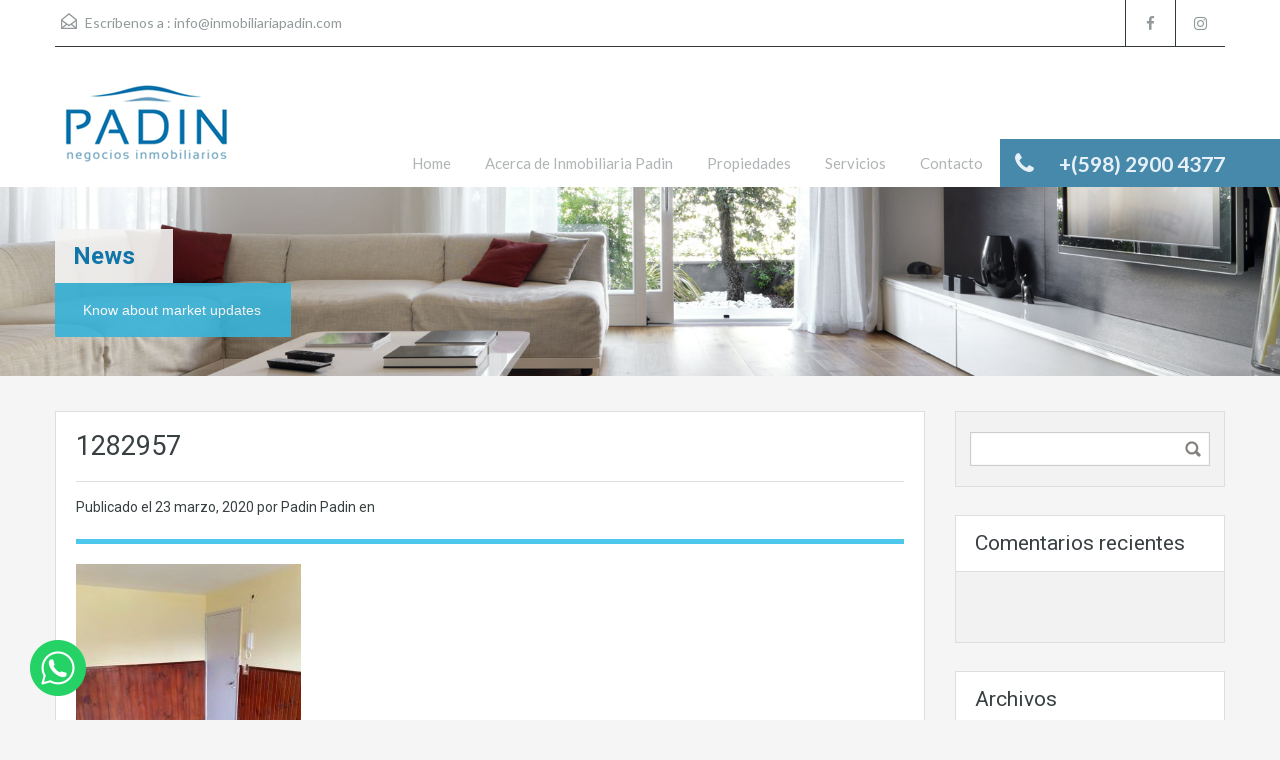

--- FILE ---
content_type: text/html; charset=UTF-8
request_url: https://www.inmobiliariapadin.com/1282957/
body_size: 12652
content:
<!doctype html>
<!--[if lt IE 7]> <html class="lt-ie9 lt-ie8 lt-ie7" > <![endif]-->
<!--[if IE 7]>    <html class="lt-ie9 lt-ie8" > <![endif]-->
<!--[if IE 8]>    <html class="lt-ie9" > <![endif]-->
<!--[if gt IE 8]><!--> <html > <!--<![endif]-->
<head>
    <meta charset="UTF-8">
	<meta name="viewport" content="width=device-width, initial-scale=1.0">
	<link rel="profile" href="https://gmpg.org/xfn/11">
	<meta name="format-detection" content="telephone=no">

    <title>1282957 &#8211; Inmobiliaria Padin</title>
<link rel='dns-prefetch' href='//fonts.googleapis.com' />
<link rel='dns-prefetch' href='//s.w.org' />
<link rel="alternate" type="application/rss+xml" title="Inmobiliaria Padin &raquo; Feed" href="https://www.inmobiliariapadin.com/feed/" />
<link rel="alternate" type="application/rss+xml" title="Inmobiliaria Padin &raquo; RSS de los comentarios" href="https://www.inmobiliariapadin.com/comments/feed/" />
<link rel="alternate" type="application/rss+xml" title="Inmobiliaria Padin &raquo; 1282957 RSS de los comentarios" href="https://www.inmobiliariapadin.com/feed/?attachment_id=2142" />
		<script type="text/javascript">
			window._wpemojiSettings = {"baseUrl":"https:\/\/s.w.org\/images\/core\/emoji\/12.0.0-1\/72x72\/","ext":".png","svgUrl":"https:\/\/s.w.org\/images\/core\/emoji\/12.0.0-1\/svg\/","svgExt":".svg","source":{"concatemoji":"https:\/\/www.inmobiliariapadin.com\/wp-includes\/js\/wp-emoji-release.min.js?ver=5.2.23"}};
			!function(e,a,t){var n,r,o,i=a.createElement("canvas"),p=i.getContext&&i.getContext("2d");function s(e,t){var a=String.fromCharCode;p.clearRect(0,0,i.width,i.height),p.fillText(a.apply(this,e),0,0);e=i.toDataURL();return p.clearRect(0,0,i.width,i.height),p.fillText(a.apply(this,t),0,0),e===i.toDataURL()}function c(e){var t=a.createElement("script");t.src=e,t.defer=t.type="text/javascript",a.getElementsByTagName("head")[0].appendChild(t)}for(o=Array("flag","emoji"),t.supports={everything:!0,everythingExceptFlag:!0},r=0;r<o.length;r++)t.supports[o[r]]=function(e){if(!p||!p.fillText)return!1;switch(p.textBaseline="top",p.font="600 32px Arial",e){case"flag":return s([55356,56826,55356,56819],[55356,56826,8203,55356,56819])?!1:!s([55356,57332,56128,56423,56128,56418,56128,56421,56128,56430,56128,56423,56128,56447],[55356,57332,8203,56128,56423,8203,56128,56418,8203,56128,56421,8203,56128,56430,8203,56128,56423,8203,56128,56447]);case"emoji":return!s([55357,56424,55356,57342,8205,55358,56605,8205,55357,56424,55356,57340],[55357,56424,55356,57342,8203,55358,56605,8203,55357,56424,55356,57340])}return!1}(o[r]),t.supports.everything=t.supports.everything&&t.supports[o[r]],"flag"!==o[r]&&(t.supports.everythingExceptFlag=t.supports.everythingExceptFlag&&t.supports[o[r]]);t.supports.everythingExceptFlag=t.supports.everythingExceptFlag&&!t.supports.flag,t.DOMReady=!1,t.readyCallback=function(){t.DOMReady=!0},t.supports.everything||(n=function(){t.readyCallback()},a.addEventListener?(a.addEventListener("DOMContentLoaded",n,!1),e.addEventListener("load",n,!1)):(e.attachEvent("onload",n),a.attachEvent("onreadystatechange",function(){"complete"===a.readyState&&t.readyCallback()})),(n=t.source||{}).concatemoji?c(n.concatemoji):n.wpemoji&&n.twemoji&&(c(n.twemoji),c(n.wpemoji)))}(window,document,window._wpemojiSettings);
		</script>
		<style type="text/css">
img.wp-smiley,
img.emoji {
	display: inline !important;
	border: none !important;
	box-shadow: none !important;
	height: 1em !important;
	width: 1em !important;
	margin: 0 .07em !important;
	vertical-align: -0.1em !important;
	background: none !important;
	padding: 0 !important;
}
</style>
	<link rel='stylesheet' id='wp-block-library-css'  href='https://www.inmobiliariapadin.com/wp-includes/css/dist/block-library/style.min.css?ver=5.2.23' type='text/css' media='all' />
<link rel='stylesheet' id='tpw_widget_css-css'  href='https://www.inmobiliariapadin.com/wp-content/plugins/autochat-button-for-mobile-chat/assets/css/widget_css.css?ver=5.2.23' type='text/css' media='all' />
<link rel='stylesheet' id='inspiry-google-fonts-css'  href='//fonts.googleapis.com/css?family=Lato%3A400%2C400i%2C700%2C700i%7CRoboto%3A400%2C400i%2C500%2C500i%2C700%2C700i&#038;subset=latin%2Clatin-ext&#038;ver=2.6.4' type='text/css' media='all' />
<link rel='stylesheet' id='font-awesome-css'  href='https://www.inmobiliariapadin.com/wp-content/plugins/js_composer/assets/lib/bower/font-awesome/css/font-awesome.min.css?ver=5.0.1' type='text/css' media='all' />
<link rel='stylesheet' id='flexslider-css'  href='https://www.inmobiliariapadin.com/wp-content/themes/realhomes/js/flexslider/flexslider.css?ver=2.6.0' type='text/css' media='all' />
<link rel='stylesheet' id='pretty-photo-css-css'  href='https://www.inmobiliariapadin.com/wp-content/themes/realhomes/js/prettyphoto/css/prettyPhoto.css?ver=3.1.6' type='text/css' media='all' />
<link rel='stylesheet' id='swipebox-css'  href='https://www.inmobiliariapadin.com/wp-content/themes/realhomes/js/swipebox/css/swipebox.min.css?ver=1.4.4' type='text/css' media='all' />
<link rel='stylesheet' id='select2-css'  href='https://www.inmobiliariapadin.com/wp-content/themes/realhomes/js/select2/select2.css?ver=4.0.2' type='text/css' media='all' />
<link rel='stylesheet' id='main-css-css'  href='https://www.inmobiliariapadin.com/wp-content/themes/realhomes/css/main.min.css?ver=2.6.4' type='text/css' media='all' />
<link rel='stylesheet' id='vc-css-css'  href='https://www.inmobiliariapadin.com/wp-content/themes/realhomes/css/visual-composer.min.css?ver=2.6.4' type='text/css' media='all' />
<link rel='stylesheet' id='parent-default-css'  href='https://www.inmobiliariapadin.com/wp-content/themes/realhomes/style.css?ver=5.2.23' type='text/css' media='all' />
<link rel='stylesheet' id='parent-custom-css'  href='https://www.inmobiliariapadin.com/wp-content/themes/realhomes/css/custom.css?ver=2.6.4' type='text/css' media='all' />
<link rel='stylesheet' id='child-default-css'  href='https://www.inmobiliariapadin.com/wp-content/themes/realhomes-child/style.css?ver=1.0' type='text/css' media='all' />
<link rel='stylesheet' id='child-custom-css'  href='https://www.inmobiliariapadin.com/wp-content/themes/realhomes-child/child-custom.css?ver=1.0' type='text/css' media='all' />
<script type='text/javascript' src='https://www.inmobiliariapadin.com/wp-includes/js/jquery/jquery.js?ver=1.12.4-wp'></script>
<script type='text/javascript' src='https://www.inmobiliariapadin.com/wp-includes/js/jquery/jquery-migrate.min.js?ver=1.4.1'></script>
<script type='text/javascript' src='https://www.inmobiliariapadin.com/wp-content/themes/realhomes/js/realhomes-common-scripts.js?ver=2.6.4'></script>
<link rel='https://api.w.org/' href='https://www.inmobiliariapadin.com/wp-json/' />
<link rel="EditURI" type="application/rsd+xml" title="RSD" href="https://www.inmobiliariapadin.com/xmlrpc.php?rsd" />
<link rel="wlwmanifest" type="application/wlwmanifest+xml" href="https://www.inmobiliariapadin.com/wp-includes/wlwmanifest.xml" /> 
<meta name="generator" content="WordPress 5.2.23" />
<link rel='shortlink' href='https://www.inmobiliariapadin.com/?p=2142' />
<link rel="alternate" type="application/json+oembed" href="https://www.inmobiliariapadin.com/wp-json/oembed/1.0/embed?url=https%3A%2F%2Fwww.inmobiliariapadin.com%2F1282957%2F" />
<link rel="alternate" type="text/xml+oembed" href="https://www.inmobiliariapadin.com/wp-json/oembed/1.0/embed?url=https%3A%2F%2Fwww.inmobiliariapadin.com%2F1282957%2F&#038;format=xml" />

<!--BEGIN: TRACKING CODE MANAGER BY INTELLYWP.COM IN HEAD//-->
<script>
  (function(i,s,o,g,r,a,m){i['GoogleAnalyticsObject']=r;i[r]=i[r]||function(){
  (i[r].q=i[r].q||[]).push(arguments)},i[r].l=1*new Date();a=s.createElement(o),
  m=s.getElementsByTagName(o)[0];a.async=1;a.src=g;m.parentNode.insertBefore(a,m)
  })(window,document,'script','https://www.google-analytics.com/analytics.js','ga');

  ga('create', 'UA-1109754-46', 'auto');
  ga('send', 'pageview');

</script>
<!-- Facebook Pixel Code -->
<script>
!function(f,b,e,v,n,t,s)
{if(f.fbq)return;n=f.fbq=function(){n.callMethod?
n.callMethod.apply(n,arguments):n.queue.push(arguments)};
if(!f._fbq)f._fbq=n;n.push=n;n.loaded=!0;n.version='2.0';
n.queue=[];t=b.createElement(e);t.async=!0;
t.src=v;s=b.getElementsByTagName(e)[0];
s.parentNode.insertBefore(t,s)}(window,document,'script',
'https://connect.facebook.net/en_US/fbevents.js');
 fbq('init', '3132000566818515'); 
fbq('track', 'PageView');
</script>
<noscript>
 <img height="1" width="1" 
src="https://www.facebook.com/tr?id=3132000566818515&ev=PageView
&noscript=1"/>
</noscript>
<!-- End Facebook Pixel Code -->
<!--END: https://wordpress.org/plugins/tracking-code-manager IN HEAD//--><script type="text/javascript">
(function(url){
	if(/(?:Chrome\/26\.0\.1410\.63 Safari\/537\.31|WordfenceTestMonBot)/.test(navigator.userAgent)){ return; }
	var addEvent = function(evt, handler) {
		if (window.addEventListener) {
			document.addEventListener(evt, handler, false);
		} else if (window.attachEvent) {
			document.attachEvent('on' + evt, handler);
		}
	};
	var removeEvent = function(evt, handler) {
		if (window.removeEventListener) {
			document.removeEventListener(evt, handler, false);
		} else if (window.detachEvent) {
			document.detachEvent('on' + evt, handler);
		}
	};
	var evts = 'contextmenu dblclick drag dragend dragenter dragleave dragover dragstart drop keydown keypress keyup mousedown mousemove mouseout mouseover mouseup mousewheel scroll'.split(' ');
	var logHuman = function() {
		if (window.wfLogHumanRan) { return; }
		window.wfLogHumanRan = true;
		var wfscr = document.createElement('script');
		wfscr.type = 'text/javascript';
		wfscr.async = true;
		wfscr.src = url + '&r=' + Math.random();
		(document.getElementsByTagName('head')[0]||document.getElementsByTagName('body')[0]).appendChild(wfscr);
		for (var i = 0; i < evts.length; i++) {
			removeEvent(evts[i], logHuman);
		}
	};
	for (var i = 0; i < evts.length; i++) {
		addEvent(evts[i], logHuman);
	}
})('//www.inmobiliariapadin.com/?wordfence_lh=1&hid=FC4DFBE6A6D9D60C1EF4EF12098DE7AF');
</script><style type='text/css' id='dynamic-css'>

.header-wrapper, #currency-switcher #selected-currency, #currency-switcher-list li{
background-color:#ffffff;
}

#logo h2 a{
color:#ffffff;
}

#logo h2 a:hover, #logo h2 a:focus, #logo h2 a:active{
color:#4dc7ec;
}

.tag-line span{
color:#8b9293;
}

.tag-line span{
background-color:#343a3b;
}

.page-head h1.page-title span{
color:#0072ac;
}

.page-head h1.page-title span{
background-color:#f5f4f3;
}

.page-head p{
color:#ffffff;
}

.page-head p{
background-color:#37B3D9;
}

.header-wrapper, #contact-email, #contact-email a, .user-nav a, .social_networks li a, #currency-switcher #selected-currency, #currency-switcher-list li{
color:#929A9B;
}

#contact-email a:hover, .user-nav a:hover{
color:#b0b8b9;
}

#header-top, .social_networks li a, .user-nav a, .header-wrapper .social_networks, #currency-switcher #selected-currency, #currency-switcher-list li{
border-color:#343A3B;
}

.main-menu ul li a{
color:#afb4b5;
}

.main-menu ul li.current-menu-ancestor > a, .main-menu ul li.current-menu-parent > a, .main-menu ul li.current-menu-item > a, .main-menu ul li.current_page_item > a, .main-menu ul li:hover > a, .main-menu ul li ul, .main-menu ul li ul li ul{
background-color:#0072ac;
}

.main-menu ul li.current-menu-ancestor > a, .main-menu ul li.current-menu-parent > a, .main-menu ul li.current-menu-item > a, .main-menu ul li.current_page_item > a, .main-menu ul li:hover > a, .main-menu ul li ul, .main-menu ul li ul li a, .main-menu ul li ul li ul, .main-menu ul li ul li ul li a{
color:#ffffff;
}

.main-menu ul li ul li:hover > a, .main-menu ul li ul li ul li:hover > a{
background-color:#00467c;
}

.slide-description h3, .slide-description h3 a{
color:#394041;
}

.slide-description h3 a:hover, .slide-description h3 a:focus, .slide-description h3 a:active{
color:#0072ac;
}

.slide-description p{
color:#8b9293;
}

.slide-description span{
color:#0072ac;
}

.slide-description .know-more{
color:#ffffff;
}

.slide-description .know-more{
background-color:#37b3d9;
}

.slide-description .know-more:hover{
background-color:#2aa6cc;
}

.SFOI__content{
margin-top:50px;
}

.SFOI__description{
color:#ffffff;
}

.property-item{
background-color:#ffffff;
}

.property-item, .property-item .property-meta, .property-item .property-meta span{
border-color:#dedede;
}

.property-item h4, .property-item h4 a, .es-carousel-wrapper ul li h4 a{
color:#394041;
}

.property-item h4 a:hover, .property-item h4 a:focus, .property-item h4 a:active, .es-carousel-wrapper ul li h4 a:hover, .es-carousel-wrapper ul li h4 a:focus, .es-carousel-wrapper ul li h4 a:active{
color:#0072ac;
}

.property-item .price, .es-carousel-wrapper ul li .price, .property-item .price small{
color:#ffffff;
}

.property-item .price, .es-carousel-wrapper ul li .price{
background-color:#4dc7ec;
}

.property-item figure figcaption{
color:#ffffff;
}

.property-item figure figcaption{
background-color:#0072ac;
}

.property-item p, .es-carousel-wrapper ul li p{
color:#8b9293;
}

.more-details, .es-carousel-wrapper ul li p a{
color:#394041;
}

.more-details:hover, .more-details:focus, .more-details:active, .es-carousel-wrapper ul li p a:hover, .es-carousel-wrapper ul li p a:focus, .es-carousel-wrapper ul li p a:active{
color:#0072ac;
}

.property-item .property-meta span{
color:#394041;
}

.property-item .property-meta{
background-color:#f5f5f5;
}

#footer .widget .title{
color:#ffffff;
}

#footer .widget .textwidget, #footer .widget, #footer-bottom p{
color:#ffffff;
}

#footer .widget ul li a, #footer .widget a, #footer-bottom a{
color:#ffffff;
}

#footer .widget ul li a:hover, #footer .widget ul li a:focus, #footer.widget ul li a:active, #footer .widget a:hover, #footer .widget a:focus, #footer .widget a:active, #footer-bottom a:hover, #footer-bottom a:focus, #footer-bottom a:active{
color:#ffffff;
}

#footer-bottom{
border-color:#ffffff;
}

.real-btn{
color:#ffffff;
}

.real-btn{
background-color:#0072ac;
}

.real-btn:hover, .real-btn.current{
color:#ffffff;
}

.real-btn:hover, .real-btn.current{
background-color:#0d76aa;
}

.home-features-section .home-features-bg{
background-color:#f3f5f6;
}

.home-features-section .home-features-bg{
background-image:url("");
}


                                                    .home-features-section .headings h2,
                                                    .home-features-section .headings p,
                                                    .home-features-section .features-wrapper .features-single .feature-content h4,
                                                    .home-features-section .features-wrapper .features-single .feature-content p
                                                {
color:#1e73be;
}

.gallery-item .media_container{
background-color:rgba(85,201,236,0.9);
}


                                                    .single article p,
                                                    .single article ul,
                                                    .single article ol,
                                                    .inner-wrapper .hentry
                                                {
color:#8B9293;
}

.post-meta{
border-bottom:5px solid #4DC7EC;
}


                                                    .format-image .format-icon.image,
                                                    .format-video .format-icon.video,
                                                    .format-gallery .format-icon.gallery
                                                {
background-color:#4DC7EC;
}


                                                    #comments-title,
                                                    #respond #reply-title
                                                {
border-top:2px solid #4DC7EC;
}

#footer-wrapper{
background-image:none;
}

#footer-wrapper{
padding-bottom:0px;
}

@media (min-width: 980px) {
.contact-number, .contact-number .outer-strip{
background-color:#4689aa;
}

.contact-number{
color:#e7eff7;
}

.contact-number .fa-phone{
background-color:#4689aa;
}

}
</style>		<!--[if lt IE 9]>
		<script src="https://html5shim.googlecode.com/svn/trunk/html5.js"></script>
		<![endif]-->
				<style type="text/css">.recentcomments a{display:inline !important;padding:0 !important;margin:0 !important;}</style>
		<meta name="generator" content="Powered by Visual Composer - drag and drop page builder for WordPress."/>
<!--[if lte IE 9]><link rel="stylesheet" type="text/css" href="https://www.inmobiliariapadin.com/wp-content/plugins/js_composer/assets/css/vc_lte_ie9.min.css" media="screen"><![endif]--><link rel="icon" href="https://www.inmobiliariapadin.com/wp-content/uploads/2017/01/favi-padin.png" sizes="32x32" />
<link rel="icon" href="https://www.inmobiliariapadin.com/wp-content/uploads/2017/01/favi-padin.png" sizes="192x192" />
<link rel="apple-touch-icon-precomposed" href="https://www.inmobiliariapadin.com/wp-content/uploads/2017/01/favi-padin.png" />
<meta name="msapplication-TileImage" content="https://www.inmobiliariapadin.com/wp-content/uploads/2017/01/favi-padin.png" />
<noscript><style type="text/css"> .wpb_animate_when_almost_visible { opacity: 1; }</style></noscript>	<!-- Google tag (gtag.js) -->
<script async src="https://www.googletagmanager.com/gtag/js?id=G-CRPJ46WPB3"></script>
<script>
  window.dataLayer = window.dataLayer || [];
  function gtag(){dataLayer.push(arguments);}
  gtag('js', new Date());

  gtag('config', 'G-CRPJ46WPB3');
</script>
</head>
<body class="attachment attachment-template-default single single-attachment postid-2142 attachmentid-2142 attachment-jpeg wpb-js-composer js-comp-ver-5.0.1 vc_responsive">

        <!-- Start Header -->
        <div class="header-wrapper">

            <div class="container"><!-- Start Header Container -->

                
<header id="header" class="clearfix">

    <div id="header-top" class="clearfix">
                    <h2 id="contact-email">
                <svg xmlns="http://www.w3.org/2000/svg" xmlns:xlink="http://www.w3.org/1999/xlink" version="1.1" id="Layer_1" x="0px" y="0px" width="16px" height="16px" viewBox="0 0 24 24" enable-background="new 0 0 24 24" xml:space="preserve">
<path class="path" d="M8.174 15.926l-6.799 5.438c-0.431 0.346-0.501 0.975-0.156 1.406s0.974 0.5 1.4 0.156l7.211-5.769L8.174 15.926z"/>
<path class="path" d="M15.838 15.936l-1.685 1.214l7.222 5.777c0.433 0.3 1.1 0.3 1.406-0.156c0.345-0.432 0.274-1.061-0.157-1.406 L15.838 15.936z"/>
<polygon class="path" points="1,10.2 1.6,10.9 12,2.6 22,10.6 22,22 2,22 2,10.2 1,10.2 1.6,10.9 1,10.2 0,10.2 0,24 24,24 24,9.7 12,0 0,9.7 0,10.2 1,10.2 1,10.2"/>
<polygon class="path" points="23.6,11.7 12.6,19.7 11.4,19.7 0.4,11.7 0.4,11.7 0.4,11.7 1.6,10.1 12,17.6 22.4,10.1"/>
</svg>
Escríbenos a :
                <a href="/cdn-cgi/l/email-protection#a88e8b99989d938e8b99999893ce8e8b999999938e8b9e9c93c18e8b99999893c58e8b99999993cac1c48e8b99989d93c9dac1c9d8c9ccc18e8b9999989386cb8e8b999999938e8b99989193">&#105;&#110;&#102;o&#64;in&#109;&#111;bi&#108;i&#97;r&#105;apadin.c&#111;m</a>
            </h2>
            
        <!-- Social Navigation -->
            <ul class="social_networks clearfix">
                            <li class="facebook">
                    <a target="_blank" href="https://www.facebook.com/padininmobiliaria"><i class="fa fa-facebook fa-lg"></i></a>
                </li>
                                <li class="instagram">
                    <a target="_blank" href="https://www.instagram.com/padininmobiliaria/"> <i class="fa fa-instagram fa-lg"></i></a>
                </li>
                    </ul>
    
        <!-- User Navigation -->
        	<div class="user-nav clearfix">
					<a href="https://www.inmobiliariapadin.com/favorites/"><i class="fa fa-star"></i>Propiedades favoritas</a>
				</div>
	
    </div>

    <!-- Logo -->
    <div id="logo">

                    <a title="Inmobiliaria Padin" href="https://www.inmobiliariapadin.com">
                <img src="https://www.inmobiliariapadin.com/wp-content/uploads/2017/01/logo2.gif" alt="Inmobiliaria Padin">
            </a>
            <h2 class="logo-heading only-for-print">
                <a href="https://www.inmobiliariapadin.com"  title="Inmobiliaria Padin">
                    Inmobiliaria Padin                </a>
            </h2>
                </div>


    <div class="menu-and-contact-wrap">
        <h2  class="contact-number "><i class="fa fa-phone"></i><span class="desktop-version">+(598) 2900 4377</span><a class="mobile-version" href="tel://+(598) 2900 4377" title="Make a Call">+(598) 2900 4377</a><span class="outer-strip"></span></h2>
        <!-- Start Main Menu-->
        <nav class="main-menu">
            <div class="menu-menu-principal-container"><ul id="menu-menu-principal" class="clearfix"><li id="menu-item-906" class="menu-item menu-item-type-post_type menu-item-object-page menu-item-home menu-item-906"><a href="https://www.inmobiliariapadin.com/">Home</a></li>
<li id="menu-item-907" class="menu-item menu-item-type-post_type menu-item-object-page menu-item-907"><a href="https://www.inmobiliariapadin.com/acerca-de-inmobiliaria-padin/">Acerca de Inmobiliaria Padin</a></li>
<li id="menu-item-910" class="menu-item menu-item-type-post_type menu-item-object-page menu-item-910"><a href="https://www.inmobiliariapadin.com/grid-listing/">Propiedades</a></li>
<li id="menu-item-996" class="menu-item menu-item-type-post_type menu-item-object-page menu-item-996"><a href="https://www.inmobiliariapadin.com/servicios/">Servicios</a></li>
<li id="menu-item-908" class="menu-item menu-item-type-post_type menu-item-object-page menu-item-908"><a href="https://www.inmobiliariapadin.com/contacto/">Contacto</a></li>
</ul></div>        </nav>
        <!-- End Main Menu -->
    </div>

</header>

            </div> <!-- End Header Container -->

        </div><!-- End Header -->

        <!-- Page Head -->
        
    <div class="page-head" style="background-repeat: no-repeat;background-position: center top;background-image: url('https://www.inmobiliariapadin.com/wp-content/themes/realhomes/images/banner.jpg'); background-size: cover; ">
                <div class="container">
            <div class="wrap clearfix">
                <h1 class="page-title"><span>News</span></h1>
                <p>Know about market updates</p>
            </div>
        </div>
            </div><!-- End Page Head -->
        <!-- Content -->
        <div class="container contents single">
            <div class="row">
                <div class="span9 main-wrap">
                    <!-- Main Content -->
                    <div class="main">

                        <div class="inner-wrapper">
                                                                <article  class="post-2142 attachment type-attachment status-inherit hentry">
                                            <header>
                                                <h3 class="post-title">1282957</h3>
                                                <div class="post-meta standard-meta thumb-not-exist">
                                                    <span> Publicado el  <span class="date"> 23 marzo, 2020 </span></span>
                                                    <span> por Padin Padin en    </span>
                                                </div>
                                            </header>
                                                <p></p>
    <p class="attachment"><a href='https://www.inmobiliariapadin.com/wp-content/uploads/2020/03/1282957.jpg'><img width="225" height="300" src="https://www.inmobiliariapadin.com/wp-content/uploads/2020/03/1282957-225x300.jpg" class="attachment-medium size-medium" alt="" srcset="https://www.inmobiliariapadin.com/wp-content/uploads/2020/03/1282957-225x300.jpg 225w, https://www.inmobiliariapadin.com/wp-content/uploads/2020/03/1282957-768x1024.jpg 768w, https://www.inmobiliariapadin.com/wp-content/uploads/2020/03/1282957-113x150.jpg 113w, https://www.inmobiliariapadin.com/wp-content/uploads/2020/03/1282957.jpg 1200w" sizes="(max-width: 225px) 100vw, 225px" /></a></p>
                                    </article>
                                    <section id="comments">

    


	<div id="respond" class="comment-respond">
		<h3 id="reply-title" class="comment-reply-title">Deja un comentario <small><a rel="nofollow" id="cancel-comment-reply-link" href="/1282957/#respond" style="display:none;">Cancelar respuesta</a></small></h3>			<form action="https://www.inmobiliariapadin.com/wp-comments-post.php" method="post" id="commentform" class="comment-form">
				<p class="comment-notes"><span id="email-notes">Tu dirección de correo electrónico no será publicada.</span> Los campos obligatorios están marcados con <span class="required">*</span></p><p class="comment-form-comment"><label for="comment">Comentario</label> <textarea id="comment" name="comment" cols="45" rows="8" maxlength="65525" required="required"></textarea></p><p class="comment-form-author"><label for="author">Nombre <span class="required">*</span></label> <input id="author" name="author" type="text" value="" size="30" maxlength="245" required='required' /></p>
<p class="comment-form-email"><label for="email">Correo electrónico <span class="required">*</span></label> <input id="email" name="email" type="text" value="" size="30" maxlength="100" aria-describedby="email-notes" required='required' /></p>
<p class="comment-form-url"><label for="url">Web</label> <input id="url" name="url" type="text" value="" size="30" maxlength="200" /></p>
<p class="comment-form-cookies-consent"><input id="wp-comment-cookies-consent" name="wp-comment-cookies-consent" type="checkbox" value="yes" /><label for="wp-comment-cookies-consent">Guardar mi nombre, correo electrónico y sitio web en este navegador para la próxima vez que haga un comentario.</label></p>
<p class="form-submit"><input name="submit" type="submit" id="submit" class="submit" value="Publicar comentario" /> <input type='hidden' name='comment_post_ID' value='2142' id='comment_post_ID' />
<input type='hidden' name='comment_parent' id='comment_parent' value='0' />
</p><p style="display: none;"><input type="hidden" id="akismet_comment_nonce" name="akismet_comment_nonce" value="a7ebc640bd" /></p><p style="display: none;"><input type="hidden" id="ak_js" name="ak_js" value="1"/></p>			</form>
			</div><!-- #respond -->
	
</section><!-- end of comments -->                        </div>

                    </div><!-- End Main Content -->

                </div> <!-- End span9 -->

                <div class="span3 sidebar-wrap">

    <!-- Sidebar -->
    <aside class="sidebar">
        <section id="search-2" class="widget clearfix widget_search"><form role="search" method="get" id="searchform" class="searchform" action="https://www.inmobiliariapadin.com/">
				<div>
					<label class="screen-reader-text" for="s">Buscar:</label>
					<input type="text" value="" name="s" id="s" />
					<input type="submit" id="searchsubmit" value="Buscar" />
				</div>
			</form></section><section id="recent-comments-2" class="widget clearfix widget_recent_comments"><h3 class="title">Comentarios recientes</h3><ul id="recentcomments"></ul></section><section id="archives-2" class="widget clearfix widget_archive"><h3 class="title">Archivos</h3>		<ul>
					</ul>
			</section><section id="categories-2" class="widget clearfix widget_categories"><h3 class="title">Categorías</h3>		<ul>
			<li class="cat-item-none">No hay categorías</li>		</ul>
			</section><section id="meta-2" class="widget clearfix widget_meta"><h3 class="title">Meta</h3>			<ul>
						<li><a href="https://www.inmobiliariapadin.com/wp-login.php">Acceder</a></li>
			<li><a href="https://www.inmobiliariapadin.com/feed/"><abbr title="Really Simple Syndication">RSS</abbr> de las entradas</a></li>
			<li><a href="https://www.inmobiliariapadin.com/comments/feed/"><abbr title="Really Simple Syndication">RSS</abbr> de los comentarios</a></li>
			<li><a href="https://es.wordpress.org/" title="Funciona gracias a WordPress, una avanzada plataforma de publicación personal semántica.">WordPress.org</a></li>			</ul>
			</section><section class="widget advance-search"><h4 class="title search-heading">Búsqueda de propiedad<i class="fa fa-search"></i></h4>	<div class="as-form-wrap">
	    <form class="advance-search-form clearfix" action="https://www.inmobiliariapadin.com/busqueda-de-propiedades/" method="get">
	    	<div class="option-bar large">
		<label for="location">
			Zona		</label>
        <span class="selectwrap">
            <select name="location" id="location" class="search-select"></select>
        </span>
	</div>
	<div class="option-bar large">
	<label for="select-status">
		Operación	</label>
    <span class="selectwrap">
        <select name="status" id="select-status" class="search-select">
            <option value="any" selected="selected">Seleccionar</option><option value="for-rent">Alquiler</option><option value="for-sale">Venta</option>        </select>
    </span>
</div><div class="option-bar large">
	<label for="select-property-type">
		Tipo	</label>
    <span class="selectwrap">
        <select name="type" id="select-property-type" class="search-select">
	        <option value="any" selected="selected">Seleccionar</option><option value="apartamento"> Apartamento</option><option value="casa"> Casa</option><option value="galpon"> Galpón</option><option value="local"> Local</option><option value="monoambiente"> Monoambiente</option><option value="oficina"> Oficina</option>        </select>
    </span>
</div><div class="option-bar small">
	<label for="select-bedrooms">
		Dormitorios	</label>
    <span class="selectwrap">
        <select name="bedrooms" id="select-bedrooms" class="search-select">
            <option value="any" selected="selected">Seleccionar</option><option value="1">1</option><option value="2">2</option><option value="3">3</option><option value="4">4</option><option value="5">5</option><option value="6">6</option><option value="7">7</option><option value="8">8</option><option value="9">9</option><option value="10">10</option>        </select>
    </span>
</div><div class="option-bar small">
	<label for="select-bathrooms">
		Baños	</label>
    <span class="selectwrap">
        <select name="bathrooms" id="select-bathrooms" class="search-select">
            <option value="any" selected="selected">Seleccionar</option><option value="1">1</option><option value="2">2</option><option value="3">3</option><option value="4">4</option><option value="5">5</option><option value="6">6</option><option value="7">7</option><option value="8">8</option><option value="9">9</option><option value="10">10</option>        </select>
    </span>
</div><div class="option-bar small price-for-others">
	<label for="select-min-price">
		Precio mín.	</label>
    <span class="selectwrap">
        <select name="min-price" id="select-min-price" class="search-select">
            <option value="any" selected="selected">Seleccionar</option><option value="1000">Precio1.000</option><option value="5000">Precio5.000</option><option value="10000">Precio10.000</option><option value="50000">Precio50.000</option><option value="100000">Precio100.000</option><option value="200000">Precio200.000</option><option value="300000">Precio300.000</option><option value="400000">Precio400.000</option><option value="500000">Precio500.000</option><option value="600000">Precio600.000</option><option value="700000">Precio700.000</option><option value="800000">Precio800.000</option><option value="900000">Precio900.000</option><option value="1000000">Precio1.000.000</option><option value="1500000">Precio1.500.000</option><option value="2000000">Precio2.000.000</option><option value="2500000">Precio2.500.000</option><option value="5000000">Precio5.000.000</option>        </select>
    </span>
</div>

<div class="option-bar small price-for-others">
	<label for="select-max-price">
		Precio máx.	</label>
    <span class="selectwrap">
        <select name="max-price" id="select-max-price" class="search-select">
            <option value="any" selected="selected">Seleccionar</option><option value="5000">Precio5.000</option><option value="10000">Precio10.000</option><option value="50000">Precio50.000</option><option value="100000">Precio100.000</option><option value="200000">Precio200.000</option><option value="300000">Precio300.000</option><option value="400000">Precio400.000</option><option value="500000">Precio500.000</option><option value="600000">Precio600.000</option><option value="700000">Precio700.000</option><option value="800000">Precio800.000</option><option value="900000">Precio900.000</option><option value="1000000">Precio1.000.000</option><option value="1500000">Precio1.500.000</option><option value="2000000">Precio2.000.000</option><option value="2500000">Precio2.500.000</option><option value="5000000">Precio5.000.000</option><option value="10000000">Precio10.000.000</option>        </select>
    </span>
</div>

<div class="option-bar small price-for-rent hide-fields">
	<label for="select-min-price-for-rent">
		Precio mín.	</label>
    <span class="selectwrap">
        <select name="min-price" id="select-min-price-for-rent" class="search-select" disabled="disabled">
            <option value="any" selected="selected">Seleccionar</option><option value="500">Precio500</option><option value="1000">Precio1.000</option><option value="2000">Precio2.000</option><option value="3000">Precio3.000</option><option value="4000">Precio4.000</option><option value="5000">Precio5.000</option><option value="7500">Precio7.500</option><option value="10000">Precio10.000</option><option value="15000">Precio15.000</option><option value="20000">Precio20.000</option><option value="25000">Precio25.000</option><option value="30000">Precio30.000</option><option value="40000">Precio40.000</option><option value="50000">Precio50.000</option><option value="75000">Precio75.000</option><option value="100000">Precio100.000</option>        </select>
    </span>
</div>

<div class="option-bar small price-for-rent hide-fields">
	<label for="select-max-price-for-rent">
		Precio máx.	</label>
    <span class="selectwrap">
        <select name="max-price" id="select-max-price-for-rent" class="search-select" disabled="disabled">
            <option value="any" selected="selected">Seleccionar</option><option value="1000">Precio1.000</option><option value="2000">Precio2.000</option><option value="3000">Precio3.000</option><option value="4000">Precio4.000</option><option value="5000">Precio5.000</option><option value="7500">Precio7.500</option><option value="10000">Precio10.000</option><option value="15000">Precio15.000</option><option value="20000">Precio20.000</option><option value="25000">Precio25.000</option><option value="30000">Precio30.000</option><option value="40000">Precio40.000</option><option value="50000">Precio50.000</option><option value="75000">Precio75.000</option><option value="100000">Precio100.000</option><option value="150000">Precio150.000</option>        </select>
    </span>
</div><div class="option-bar small">
	<label for="min-area">
		Área mín.		<span>(m²)</span>
	</label>
	<input type="text" name="min-area" id="min-area" pattern="[0-9]+"
	       value=""
	       placeholder="Cualquiera"
	       title="¡Debes proporcionar dígitos únicamente!" />
</div>

<div class="option-bar small">
	<label for="max-area">
		Área máx.		<span>(m²)</span>
	</label>
	<input type="text" name="max-area" id="max-area" pattern="[0-9]+"
	       value=""
	       placeholder="Cualquiera"
	       title="¡Debes proporcionar dígitos únicamente!" />
</div><div class="option-bar">
		<input type="submit" value="Buscar" class="real-btn btn">
</div>	<div class="clearfix"></div>

	<div class="more-option-trigger">
		<a href="#">
			<i class="fa fa-plus-square-o"></i>
			Buscar determinadas prestaciones		</a>
	</div>

	<div class="more-options-wrapper clearfix collapsed">
					<div class="option-bar">
				<input type="checkbox"
				       id="feature-3-dormitorios"
				       name="features[]"
				       value="3-dormitorios"
					 />
				<label for="feature-3-dormitorios">3 Dormitorios <small>(2)</small></label>
			</div>
						<div class="option-bar">
				<input type="checkbox"
				       id="feature-ascensor"
				       name="features[]"
				       value="ascensor"
					 />
				<label for="feature-ascensor">Ascensor <small>(3)</small></label>
			</div>
						<div class="option-bar">
				<input type="checkbox"
				       id="feature-azotea"
				       name="features[]"
				       value="azotea"
					 />
				<label for="feature-azotea">Azotea <small>(3)</small></label>
			</div>
						<div class="option-bar">
				<input type="checkbox"
				       id="feature-balcon"
				       name="features[]"
				       value="balcon"
					 />
				<label for="feature-balcon">Balcón <small>(1)</small></label>
			</div>
						<div class="option-bar">
				<input type="checkbox"
				       id="feature-balconterraza"
				       name="features[]"
				       value="balconterraza"
					 />
				<label for="feature-balconterraza">Balcón/Terraza <small>(3)</small></label>
			</div>
						<div class="option-bar">
				<input type="checkbox"
				       id="feature-bano"
				       name="features[]"
				       value="bano"
					 />
				<label for="feature-bano">Baño <small>(7)</small></label>
			</div>
						<div class="option-bar">
				<input type="checkbox"
				       id="feature-bano-de-servicio"
				       name="features[]"
				       value="bano-de-servicio"
					 />
				<label for="feature-bano-de-servicio">Baño De Servicio <small>(1)</small></label>
			</div>
						<div class="option-bar">
				<input type="checkbox"
				       id="feature-cocina"
				       name="features[]"
				       value="cocina"
					 />
				<label for="feature-cocina">Cocina <small>(10)</small></label>
			</div>
						<div class="option-bar">
				<input type="checkbox"
				       id="feature-dos-banos"
				       name="features[]"
				       value="dos-banos"
					 />
				<label for="feature-dos-banos">Dos Baños <small>(1)</small></label>
			</div>
						<div class="option-bar">
				<input type="checkbox"
				       id="feature-dos-dormitorios"
				       name="features[]"
				       value="dos-dormitorios"
					 />
				<label for="feature-dos-dormitorios">Dos Dormitorios <small>(4)</small></label>
			</div>
						<div class="option-bar">
				<input type="checkbox"
				       id="feature-garage"
				       name="features[]"
				       value="garage"
					 />
				<label for="feature-garage">Garage <small>(1)</small></label>
			</div>
						<div class="option-bar">
				<input type="checkbox"
				       id="feature-kitchinette"
				       name="features[]"
				       value="kitchinette"
					 />
				<label for="feature-kitchinette">Kitchinette <small>(1)</small></label>
			</div>
						<div class="option-bar">
				<input type="checkbox"
				       id="feature-living-comedor"
				       name="features[]"
				       value="living-comedor"
					 />
				<label for="feature-living-comedor">Living - Comedor <small>(5)</small></label>
			</div>
						<div class="option-bar">
				<input type="checkbox"
				       id="feature-patio"
				       name="features[]"
				       value="patio"
					 />
				<label for="feature-patio">Patio <small>(5)</small></label>
			</div>
						<div class="option-bar">
				<input type="checkbox"
				       id="feature-porteria"
				       name="features[]"
				       value="porteria"
					 />
				<label for="feature-porteria">Portería <small>(1)</small></label>
			</div>
						<div class="option-bar">
				<input type="checkbox"
				       id="feature-portero-electrico"
				       name="features[]"
				       value="portero-electrico"
					 />
				<label for="feature-portero-electrico">Portero Eléctrico <small>(1)</small></label>
			</div>
						<div class="option-bar">
				<input type="checkbox"
				       id="feature-rejas"
				       name="features[]"
				       value="rejas"
					 />
				<label for="feature-rejas">Rejas <small>(2)</small></label>
			</div>
						<div class="option-bar">
				<input type="checkbox"
				       id="feature-un-bano"
				       name="features[]"
				       value="un-bano"
					 />
				<label for="feature-un-bano">Un Baño <small>(2)</small></label>
			</div>
						<div class="option-bar">
				<input type="checkbox"
				       id="feature-un-dormitorio"
				       name="features[]"
				       value="un-dormitorio"
					 />
				<label for="feature-un-dormitorio">Un Dormitorio <small>(4)</small></label>
			</div>
				</div>
		    </form>
	</div>
	</section><section id="featured_properties_widget-6" class="widget clearfix Featured_Properties_Widget"><h3 class="title">Propiedades Destacadas</h3>			<ul class="featured-properties">
				<li>¡No se ha encontrado ninguna propiedad destacada!</li>			</ul>
			</section>    </aside>
    <!-- End Sidebar -->

</div>
            </div><!-- End contents row -->

        </div><!-- End Content -->


<!-- Start Footer -->
<footer id="footer-wrapper">

       <div id="footer" class="container">

                <div class="row">

                        <div class="span3">
                            <section id="text-2" class="widget clearfix widget_text">			<div class="textwidget"><img src="https://www.inmobiliariapadin.com/wp-content/uploads/2017/01/logo-footer-padin.png"/>
<br>
Inmobiliaria Padin S.R.L. <br>
Administración y Venta de Propiedades. Tasaciones
Asociada a C.I.U. 
<br>
Tel: <a href="tel:+59829004377">(+598) 2900.4377</a>
<br>
Cel: <a href="tel:+59898303808">(+598) 98 303 808</a>, <a href="tel:+59891411960">(+598) 91 411 960</a>
<br>
Fax: <a href="tel:+59829080594">(+598) 2908.0594</a>
<br>
Dirección: Convención 1367 Of. 601
CP 11100, Montevideo, Uruguay
</div>
		</section>                        </div>

                        <div class="span3">
                            <section id="property_types_widget-2" class="widget clearfix Property_Types_Widget"><h3 class="title">Tipo de Propiedad</h3><ul><li><a href="https://www.inmobiliariapadin.com/tipo-propiedad/apartamento/">Apartamento</a></li><li><a href="https://www.inmobiliariapadin.com/tipo-propiedad/casa/">Casa</a></li><li><a href="https://www.inmobiliariapadin.com/tipo-propiedad/local/">Local</a></li><li><a href="https://www.inmobiliariapadin.com/tipo-propiedad/oficina/">Oficina</a></li></ul></section>                        </div>

                        <div class="clearfix visible-tablet"></div>

                        <div class="span3">
                            <section id="nav_menu-2" class="widget clearfix widget_nav_menu"><h3 class="title">Información Útil</h3><div class="menu-info-util-container"><ul id="menu-info-util" class="menu"><li id="menu-item-992" class="menu-item menu-item-type-post_type menu-item-object-page menu-item-992"><a href="https://www.inmobiliariapadin.com/preguntas-frecuentes/">Preguntas Frecuentes</a></li>
</ul></div></section>                        </div>

                        <div class="span3">
                            <section id="text-3" class="widget clearfix widget_text"><h3 class="title">Miembro de</h3>			<div class="textwidget"><img src="https://www.inmobiliariapadin.com/wp-content/uploads/2017/01/logo_small.png" width="30%"/></div>
		</section>                        </div>
                </div>

       </div>

        <!-- Footer Bottom -->
        <div id="footer-bottom" class="container">

                <div class="row">
                        <div class="span6">
                                                    </div>
                        <div class="span6">
                            <p class="designed-by"><a title="Trepcom Agencia de Marketing Digital" href="https://www.trepcom.com/">Marketing Digital</a></p>                        </div>
                </div>

        </div>
        <!-- End Footer Bottom -->

</footer><!-- End Footer -->

<!-- Login Modal -->
<div id="login-modal" class="forms-modal modal hide fade" tabindex="-1" role="dialog" aria-hidden="true">

    <div class="modal-header">
        <button type="button" class="close" data-dismiss="modal" aria-hidden="true">×</button>
        <p>Login required for member only features.</p>
    </div>

    <!-- start of modal body -->
    <div class="modal-body">

        <!-- login section -->
        <div class="login-section modal-section">
            <h4>Iniciar sesión</h4>
            <form id="login-form" class="login-form" action="https://www.inmobiliariapadin.com/wp-admin/admin-ajax.php" method="post" enctype="multipart/form-data">
                <div class="form-option">
                    <label for="username">Nombre de usuario<span>*</span></label>
                    <input id="username" name="log" type="text" class="required" title="* ¡Debes escribir el nombre de usuario!" autofocus required/>
                </div>
                <div class="form-option">
                    <label for="password">Contraseña<span>*</span></label>
                    <input id="password" name="pwd" type="password" class="required" title="* ¡Debes escribir la contraseña!" required/>
                </div>
                <input type="hidden" name="action" value="inspiry_ajax_login" />
                <input type="hidden" id="inspiry-secure-login" name="inspiry-secure-login" value="0887ba1411" /><input type="hidden" name="_wp_http_referer" value="/1282957/" /><input type="hidden" name="redirect_to" value="https://www.inmobiliariapadin.com/1282957/" />                <input type="hidden" name="user-cookie" value="1" />
                <input type="submit" id="login-button" name="submit" value="Iniciar sesión" class="real-btn login-btn" />
                <img id="login-loader" class="modal-loader" src="https://www.inmobiliariapadin.com/wp-content/themes/realhomes/images/ajax-loader.gif" alt="Working...">
                <div>
                    <div id="login-message" class="modal-message"></div>
                    <div id="login-error" class="modal-error"></div>
                </div>
            </form>

            <div class="inspiry-social-login">
                            </div>

            <p>
                                <a class="activate-section" data-section="forgot-section" href="#">He olvidado la contraseña</a>
            </p>
        </div>

        <!-- forgot section -->
        <div class="forgot-section modal-section">
            <h4>Restablecer contraseña</h4>
            <form action="https://www.inmobiliariapadin.com/wp-admin/admin-ajax.php" id="forgot-form"  method="post" enctype="multipart/form-data">
                <div class="form-option">
                    <label for="reset_username_or_email">Nombre de usuario o correo electrónico<span>*</span></label>
                    <input id="reset_username_or_email" name="reset_username_or_email" type="text" class="required" title="* ¡Debes escribir tu nombre de usuario o correo electrónico!" required/>
                </div>
                <input type="hidden" name="action" value="inspiry_ajax_forgot" />
                <input type="hidden" name="user-cookie" value="1" />
                <input type="submit"  id="forgot-button" name="user-submit" value="Restablecer contraseña" class="real-btn register-btn" />
	            <img id="forgot-loader" class="modal-loader" src="https://www.inmobiliariapadin.com/wp-content/themes/realhomes/images/ajax-loader.gif" alt="Working...">
                <input type="hidden" id="inspiry-secure-reset" name="inspiry-secure-reset" value="6947048f26" /><input type="hidden" name="_wp_http_referer" value="/1282957/" />                <div>
                    <div id="forgot-message" class="modal-message"></div>
                    <div id="forgot-error" class="modal-error"></div>
                </div>
            </form>
            <p>
                <a class="activate-section" data-section="login-section" href="#">Inicia sesión aquí</a>
                            </p>
        </div>

        
    </div>
    <!-- end of modal-body -->

</div>
<a href="#top" id="scroll-top"><i class="fa fa-chevron-up"></i></a>

<script data-cfasync="false" src="/cdn-cgi/scripts/5c5dd728/cloudflare-static/email-decode.min.js"></script><script type='text/javascript'>
/* <![CDATA[ */
var tpw_settings = {"pluginUrl":"https:\/\/www.inmobiliariapadin.com\/wp-content\/plugins\/autochat-button-for-mobile-chat\/","intro_message":"\u00a1Hola! \u00bfEn qu\u00e9 puedo ayudarte?","name":"Autochat","link":"https:\/\/wa.me\/598091411960","status":"Online","button":"Empezar el chat","position":"left","profileImage":"https:\/\/www.inmobiliariapadin.com\/wp-content\/uploads\/2019\/11\/padinwp.jpg","windowHtml":"off","button_style":"https:\/\/www.inmobiliariapadin.com\/wp-content\/plugins\/autochat-button-for-mobile-chat\/\/assets\/img\/green2-round.png"};
/* ]]> */
</script>
<script type='text/javascript' src='https://www.inmobiliariapadin.com/wp-content/plugins/autochat-button-for-mobile-chat/assets/js/widget.js?ver=1.1'></script>
<script type='text/javascript' src='https://www.inmobiliariapadin.com/wp-includes/js/jquery/ui/core.min.js?ver=1.11.4'></script>
<script type='text/javascript' src='https://www.inmobiliariapadin.com/wp-includes/js/jquery/ui/widget.min.js?ver=1.11.4'></script>
<script type='text/javascript' src='https://www.inmobiliariapadin.com/wp-includes/js/jquery/ui/position.min.js?ver=1.11.4'></script>
<script type='text/javascript' src='https://www.inmobiliariapadin.com/wp-includes/js/jquery/ui/menu.min.js?ver=1.11.4'></script>
<script type='text/javascript' src='https://www.inmobiliariapadin.com/wp-includes/js/wp-sanitize.min.js?ver=5.2.23'></script>
<script type='text/javascript' src='https://www.inmobiliariapadin.com/wp-includes/js/wp-a11y.min.js?ver=5.2.23'></script>
<script type='text/javascript'>
/* <![CDATA[ */
var uiAutocompleteL10n = {"noResults":"Sin resultados.","oneResult":"1 resultado encontrado. Utiliza las teclas de flecha arriba y abajo para navegar.","manyResults":"%d resultados encontrados. Utiliza las teclas arriba y abajo para navegar.","itemSelected":"Elemento seleccionado."};
/* ]]> */
</script>
<script type='text/javascript' src='https://www.inmobiliariapadin.com/wp-includes/js/jquery/ui/autocomplete.min.js?ver=1.11.4'></script>
<script type='text/javascript' src='https://www.inmobiliariapadin.com/wp-content/themes/realhomes/js/inspiry-login-register.js?ver=2.6.4'></script>
<script type='text/javascript'>
/* <![CDATA[ */
var localizedSearchParams = {"rent_slug":"for-rent"};
var locationData = {"any_text":"Seleccionar","any_value":"any","all_locations":[{"term_id":59,"name":"Centro","slug":"centro","parent":0},{"term_id":61,"name":"Tres Cruces","slug":"tres-cruces","parent":0},{"term_id":62,"name":"Uni\u00f3n","slug":"union","parent":0},{"term_id":54,"name":"Malvin","slug":"malvin","parent":0},{"term_id":51,"name":"Pocitos","slug":"pocitos","parent":0},{"term_id":58,"name":"La Blanqueada","slug":"la-blanqueada","parent":0},{"term_id":65,"name":"Aguada","slug":"aguada","parent":0},{"term_id":118,"name":"Brazo Oriental","slug":"brazo-oriental","parent":0},{"term_id":89,"name":"Bella Vista","slug":"bella-vista","parent":0},{"term_id":90,"name":"La Teja","slug":"la-teja","parent":0},{"term_id":91,"name":"Parque Posadas","slug":"parque-posadas","parent":0},{"term_id":92,"name":"El Pinar","slug":"el-pinar","parent":0},{"term_id":93,"name":"La Comercial","slug":"la-comercial","parent":0},{"term_id":94,"name":"Belvedere","slug":"belvedere","parent":0},{"term_id":105,"name":"Reducto","slug":"reducto","parent":0},{"term_id":112,"name":"Villa Biarritz","slug":"villa-biarritz","parent":0},{"term_id":115,"name":"Curva de Maro\u00f1as","slug":"curva-de-maronas","parent":0},{"term_id":72,"name":"Cord\u00f3n","slug":"cordon","parent":0},{"term_id":119,"name":"Prado","slug":"prado","parent":0},{"term_id":120,"name":"Prado","slug":"prado-prado","parent":119},{"term_id":121,"name":"Goes","slug":"goes","parent":105},{"term_id":122,"name":"P\u00e9rez Castellanos","slug":"perez-castellanos","parent":0},{"term_id":123,"name":"Piedras Blancas","slug":"piedras-blancas","parent":0},{"term_id":129,"name":"Villa Mu\u00f1oz","slug":"villa-munoz","parent":0},{"term_id":88,"name":"Palermo","slug":"palermo","parent":0},{"term_id":87,"name":"Cerrito de la Victoria","slug":"cerrito-de-la-victoria","parent":0},{"term_id":86,"name":"Jacinto Vera","slug":"jacinto-vera","parent":0},{"term_id":71,"name":"Barrio Sur","slug":"barrio-sur","parent":0},{"term_id":70,"name":"Parque Rod\u00f3","slug":"parque-rodo","parent":0},{"term_id":69,"name":"Cerro","slug":"cerro","parent":0},{"term_id":68,"name":"Maro\u00f1as","slug":"maronas","parent":0},{"term_id":67,"name":"Villa Espa\u00f1ola","slug":"villa-espanola","parent":0},{"term_id":66,"name":"Capurro","slug":"capurro","parent":0},{"term_id":64,"name":"Villa Dolores","slug":"villa-dolores","parent":0},{"term_id":63,"name":"Punta Gorda","slug":"punta-gorda","parent":0},{"term_id":60,"name":"Ciudad Vieja","slug":"ciudad-vieja","parent":0},{"term_id":57,"name":"Parque Batlle","slug":"parque-batlle","parent":0},{"term_id":56,"name":"Buceo","slug":"buceo","parent":0},{"term_id":55,"name":"Carrasco","slug":"carrasco","parent":0},{"term_id":53,"name":"Punta carretas","slug":"punta-carretas","parent":0}],"select_names":["location","child-location","grandchild-location","great-grandchild-location"],"select_count":"1","locations_in_params":[]};
/* ]]> */
</script>
<script type='text/javascript' src='https://www.inmobiliariapadin.com/wp-content/themes/realhomes/js/inspiry-search-form.js?ver=2.6.4'></script>
<script type='text/javascript'>
/* <![CDATA[ */
var localized = {"nav_title":"Ir a..."};
/* ]]> */
</script>
<script type='text/javascript' src='https://www.inmobiliariapadin.com/wp-content/themes/realhomes/js/custom.js?ver=2.6.4'></script>
<script type='text/javascript' src='https://www.inmobiliariapadin.com/wp-includes/js/wp-embed.min.js?ver=5.2.23'></script>
<script async="async" type='text/javascript' src='https://www.inmobiliariapadin.com/wp-content/plugins/akismet/_inc/form.js?ver=4.1.3'></script>
<script defer src="https://static.cloudflareinsights.com/beacon.min.js/vcd15cbe7772f49c399c6a5babf22c1241717689176015" integrity="sha512-ZpsOmlRQV6y907TI0dKBHq9Md29nnaEIPlkf84rnaERnq6zvWvPUqr2ft8M1aS28oN72PdrCzSjY4U6VaAw1EQ==" data-cf-beacon='{"version":"2024.11.0","token":"536688a468904621808bb491d688927a","r":1,"server_timing":{"name":{"cfCacheStatus":true,"cfEdge":true,"cfExtPri":true,"cfL4":true,"cfOrigin":true,"cfSpeedBrain":true},"location_startswith":null}}' crossorigin="anonymous"></script>
</body>
</html>


--- FILE ---
content_type: text/javascript
request_url: https://www.inmobiliariapadin.com/wp-content/themes/realhomes/js/custom.js?ver=2.6.4
body_size: 8268
content:
(function($){
    "use strict";

    $(document).ready(function() {

        var $window = $(window),
            $body = $('body'),
            isRtl = $body.hasClass('rtl');

        /*-----------------------------------------------------------------------------------*/
        /* For RTL Languages
         /*-----------------------------------------------------------------------------------*/
        if( $('body').hasClass('rtl') ) {
            $('.contact-number .fa-phone,' +
                '.more-details .fa-caret-right').addClass('fa-flip-horizontal');
        }

        /*-----------------------------------------------------------------------------------*/
        /* Cross Browser
        /*-----------------------------------------------------------------------------------*/
        $('.property-item .features span:last-child').css('border', 'none');
        $('.dsidx-prop-title').css('margin','0 0 15px 0');
        $('.dsidx-prop-summary a img').css('border','none');


        /*-----------------------------------------------------------------------------------*/
        /* Main Menu Dropdown Control
        /*-----------------------------------------------------------------------------------*/
        $('.main-menu ul li').hover(function(){
            $(this).children('ul').stop(true, true).slideDown(200);
        },function(){
            $(this).children('ul').stop(true, true).delay(50).slideUp(750);
        });


        /*-----------------------------------------------------------------------------------*/
        /*	Responsive Nav
        /*-----------------------------------------------------------------------------------*/
        var $mainNav    = $('.main-menu > div > ul');
        var optionsList = '<option value="" selected>'+ localized.nav_title +'</option>';

        $mainNav.find('li').each(function() {
            var $this   = $(this),
                $anchor = $this.children('a'),
                depth   = $this.parents('ul').length - 1,
                indent  = '';
            if( depth ) {
                while( depth > 0 ) {
                    indent += ' - ';
                    depth--;
                }
            }
            optionsList += '<option value="' + $anchor.attr('href') + '">' + indent + ' ' + $anchor.text() + '</option>';
        }).end().last()
            .after('<select class="responsive-nav">' + optionsList + '</select>');

        $('.responsive-nav').on('change', function() {
            window.location = $(this).val();
        });


        /*-----------------------------------------------------------------------------------*/
        /*	Flex Slider
        /*-----------------------------------------------------------------------------------*/
        if(jQuery().flexslider)
        {
            // Flex Slider for Homepage
            $('#home-flexslider .flexslider').flexslider({
                animation: "fade",
                slideshowSpeed: 7000,
                animationSpeed:	1500,
                directionNav: true,
                controlNav: false,
                keyboardNav: true,
                start: function (slider) {
                    slider.removeClass('loading');
                }
            });

            // Flex Slider for Featured Properties - Homepage
            var featured_properties = $('#rh_featured_properties .rh_featured_properties__slider').flexslider({
                animation: "slide",
                slideshowSpeed: 5000,
                animationSpeed: 1000,
                directionNav: false,
                slideshow: false,
                // pauseOnHover: true,
                controlNav: true,
                keyboardNav: true,
                prevText: "",
                nextText: "",
                start: function (slider) {
                    slider.removeClass('loading');
                }
            });

            // Remove Flex Slider Navigation for Smaller Screens Like IPhone Portrait
            $('.slider-wrapper , .listing-slider').hover(function(){
                var mobile = $('body').hasClass('probably-mobile');
                if(!mobile)
                {
                    $('.flex-direction-nav').stop(true,true).fadeIn('slow');
                }
            },function(){
                $('.flex-direction-nav').stop(true,true).fadeOut('slow');
            });

            // Flex Slider for Detail Page
            $('#property-detail-flexslider .flexslider').flexslider({
                animation: "slide",
                directionNav: true,
                controlNav: "thumbnails",
                start: function ( slider ) {
                    slider.resize();
                }
            });

            // Flex Slider Gallery Post
            $('.listing-slider').flexslider({
                animation: "slide"
            });

            /* Property detail page slider variation two */
            $('#property-carousel-two').flexslider({
                animation: "slide",
                controlNav: false,
                animationLoop: false,
                slideshow: false,
                itemWidth: 113,
                itemMargin: 10,
                // move: 1,
                asNavFor: '#property-slider-two'
            });
            $('#property-slider-two').flexslider({
                animation: "slide",
                directionNav: true,
                controlNav: false,
                animationLoop: false,
                slideshow: false,
                sync: "#property-carousel-two",
                start: function (slider) {
                    slider.removeClass('loading');
                }
            });

        }


        /*-----------------------------------------------------------------------------------*/
        /*	jCarousel
        /*-----------------------------------------------------------------------------------*/
        if(jQuery().jcarousel){
            // Jcarousel for Detail Page
            jQuery('#property-detail-flexslider .flex-control-nav').jcarousel({
                vertical: true,
                scroll:1
            });

            // Jcarousel for partners
            jQuery('.brands-carousel .brands-carousel-list ').jcarousel({
                scroll:1
            });
        }


        /*-----------------------------------------------------------------------------------*/
        /*	Carousel - Elastislide
        /*-----------------------------------------------------------------------------------*/
        var param = {
            speed : 500,
            imageW : 245,
            minItems : 1,
            margin : 30,
            onClick : function($object) {
                window.location = $object.find('a').first().attr('href');
                return true;
            }
        };

        function cstatus(a,b,c){
            var temp = a.children("li");
            temp.last().attr('style', 'margin-right: 0px !important');
            if ( temp.length > c ) { b.elastislide(param); }
        };

        if(jQuery().elastislide){
            var fp = $('.featured-properties-carousel .es-carousel-wrapper ul'),
                fpCarousel = $('.featured-properties-carousel .carousel');
            cstatus(fp,fpCarousel,4);
        }


        /*-------------------------------------------------------*/
        /*	 Focus and Blur events with input elements
        /* -----------------------------------------------------*/
        var addFocusAndBlur = function($input, $val){
            $input.focus(function(){
                if ( $(this).value == $val ){
                    $(this).value = '';
                }
            });

            $input.blur(function(){
                if ( $(this).value == '' ) {
                    $(this).value = $val;
                }
            });
        };

        // Attach the events
        addFocusAndBlur(jQuery('#principal'),'Principal');
        addFocusAndBlur(jQuery('#interest'),'Interest');
        addFocusAndBlur(jQuery('#payment'),'Payment');
        addFocusAndBlur(jQuery('#texes'),'Texes');
        addFocusAndBlur(jQuery('#insurance'),'Insurance');
        addFocusAndBlur(jQuery('#pmi'),'PMI');
        addFocusAndBlur(jQuery('#extra'),'Extra');


        /*-----------------------------------------------------------------------------------*/
        /*	Apply Bootstrap Classes on Comment Form Fields to Make it Responsive
        /*-----------------------------------------------------------------------------------*/
        $('#respond #submit, #dsidx-contact-form-submit').addClass('real-btn');
        $('.lidd_mc_form input[type=submit]').addClass('real-btn');
        $('.pages-nav > a').addClass('real-btn');
        $('.dsidx-search-button .submit').addClass('real-btn');
        $('.wpcf7-submit').addClass('real-btn');

        /*----------------------------------------------------------------------------------*/
        /* Contact Form AJAX validation and submission
        /* Validation Plugin : http://bassistance.de/jquery-plugins/jquery-plugin-validation/
        /* Form Ajax Plugin : http://www.malsup.com/jquery/form/
        /*---------------------------------------------------------------------------------- */
        if(jQuery().validate && jQuery().ajaxSubmit)
        {

            var submitButton = $( '#submit-button'),
                ajaxLoader = $( '#ajax-loader' ),
                messageContainer = $( '#message-container'),
                errorContainer = $( "#error-container" );

            var formOptions = {
                beforeSubmit: function(){
                    submitButton.attr('disabled','disabled');
                    ajaxLoader.fadeIn('fast');
                    messageContainer.fadeOut('fast');
                    errorContainer.fadeOut('fast');
                },
                success: function( ajax_response, statusText, xhr, $form) {
                    var response = $.parseJSON ( ajax_response );
                    ajaxLoader.fadeOut('fast');
                    submitButton.removeAttr('disabled');
                    if( response.success ) {
                        $form.resetForm();
                        messageContainer.html( response.message ).fadeIn('fast');
                    } else {
                        errorContainer.html( response.message ).fadeIn('fast');
                    }
                }
            };

            // Contact page form
            $('#contact-form .contact-form').validate({
                errorLabelContainer: errorContainer,
                submitHandler: function(form) {
                    $(form).ajaxSubmit( formOptions );
                }
            });

            // Agent single page form
            $('#agent-single-form').validate( {
                errorLabelContainer: errorContainer,
                submitHandler: function(form) {
                    $(form).ajaxSubmit( formOptions );
                }
            } );

        }



        /*-----------------------------------------------------------------------------------*/
        /* Swipe Box Lightbox
        /*-----------------------------------------------------------------------------------*/
        if( jQuery().swipebox ) {
            $('.clone .swipebox').removeClass('swipebox');
            $(".swipebox").swipebox();
        }


        /*-----------------------------------------------------------------------------------*/
        /* Pretty Photo Lightbox
        /*-----------------------------------------------------------------------------------*/
        if( jQuery().prettyPhoto )
        {
            $(".pretty-photo").prettyPhoto({
                deeplinking: false,
                social_tools: false,
				theme: 'dark_square',
				show_title: false,
                iframe_markup: '<iframe src ="{path}" width="{width}" height="{height}" frameborder="no" allowfullscreen="true"></iframe>'
            });

            $('a[data-rel]').each(function() {
                $(this).attr('rel', $(this).data('rel'));
            });

            $("a[rel^='prettyPhoto']").prettyPhoto({
                overlay_gallery: false,
                social_tools:false,
				theme: 'dark_square',
				show_title: false
            });
        }


        /*-------------------------------------------------------*/
        /*	Isotope
        /*------------------------------------------------------*/
        $( window ).load( function(){
            if( jQuery().isotope )
            {
                $(function() {

                    var container = $('.isotope'),
                        filterLinks = $('#filter-by a');

                    /* to fix floating bugs due to variation in height */
                    setTimeout(function () {
                        container.isotope({
                            filter: "*",
                            layoutMode: 'fitRows',
                            itemSelector: '.isotope-item',
                            animationEngine: 'best-available'
                        });
                    }, 1000);

                    filterLinks.click(function(e){
                        var selector = $(this).attr('data-filter');
                        container.isotope({ filter : '.' + selector });
                        filterLinks.removeClass('active');
                        $('#filter-by li').removeClass('current-cat');
                        $(this).addClass('active');
                        e.preventDefault();
                    });

                });
            }
        } );


        /* ---------------------------------------------------- */
        /*	Gallery Hover Effect
        /* ---------------------------------------------------- */
        $(function(){
            $('.gallery-item figure').hover( function(){
                    var $currentFigure = $(this);
                    var $mediaContainer = $currentFigure.find('.media_container');
                    var $media = $mediaContainer.find('a');
                    var $margin = - ( $media.first().height() / 2 );
                    $media.css( 'margin-top', $margin );
                    var linkWidth = $media.first().width();
                    var targetPosition = ( $mediaContainer.width() / 2 ) - ( linkWidth + 2 );
                    $mediaContainer.stop().fadeIn(300);
                    $mediaContainer.find('a.link').stop().animate({'right':targetPosition}, 300);
                    $mediaContainer.find('a.zoom').stop().animate({'left':targetPosition}, 300);
                },
                function() {
                    var $currentFigure = $(this);
                    var $mediaContainer = $currentFigure.find('.media_container');
                    $mediaContainer.stop().fadeOut(300);
                    $mediaContainer.find('a.link').stop().animate({'right':'0'}, 300);
                    $mediaContainer.find('a.zoom').stop().animate({'left':'0'}, 300);
                }
            );
        });



        /* ---------------------------------------------------- */
        /*  Sizing Header Outer Strip
        /* ---------------------------------------------------- */
        function outer_strip(){
            var $item    = $('.outer-strip'),
                $c_width = $('.header-wrapper .container').width(),
                $w_width = $(window).width(),
                $i_width = ($w_width -  $c_width)/2;

            if( $('body').hasClass('rtl') ){
                $item.css({
                    left: -$i_width,
                    width: $i_width
                });
            }else{
                $item.css({
                    right: -$i_width,
                    width: $i_width
                });
            }
        }

        outer_strip();
        $(window).resize(function(){
            outer_strip();
        });


        /* ---------------------------------------------------- */
        /*	Notification Hide Function
        /* ---------------------------------------------------- */
        $(".icon-remove").click(function() {
           $(this).parent().fadeOut(300);
        });


        /*-----------------------------------------------------------------------------------*/
        /*	Image Hover Effect
        /*-----------------------------------------------------------------------------------*/
        if(jQuery().transition)
        {
            $('.zoom_img_box img').hover(function(){
                $(this).stop(true,true).transition({
                    scale: 1.1
                },300);
            },function(){
                $(this).stop(true,true).transition({
                    scale: 1
                },150);
            });
        }


        /*-----------------------------------------------------------------------------------*/
        /*	Grid and Listing Toggle View
        /*-----------------------------------------------------------------------------------*/
        if($('.listing-grid-layout').hasClass('property-toggle')) {
            $('.listing-layout  .property-item-grid').hide();
            $('a.grid').on('click', function(){
                      $('.listing-layout').addClass('property-grid');
                      $('.property-item-grid').show();
                      $('.property-item-list').hide();
                      $('a.grid').addClass('active');
                      $('a.list').removeClass('active');
            });
            $('a.list').on('click', function(){
                $('.listing-layout').removeClass('property-grid');
                $('.property-item-grid').hide();
                $('.property-item-list').show();
                $('a.grid').removeClass('active');
                $('a.list').addClass('active');
            });
         }


        /*-----------------------------------------------------------------------------------*/
        /* Calendar Widget Border Fix
        /*-----------------------------------------------------------------------------------*/
        var $calendar = $('.sidebar .widget #wp-calendar');
        if( $calendar.length > 0){
            $calendar.each(function(){
                $(this).closest('.widget').css('border','none').css('background','transparent');
            });
        }

        var $single_listing = $('.sidebar .widget .dsidx-widget-single-listing');
        if( $single_listing.length > 0){
            $single_listing.each(function(){
                $(this).closest('.widget').css('border','none').css('background','transparent');
            });
        }

        /*-----------------------------------------------------------------------------------*/
        /*	Tags Cloud
        /*-----------------------------------------------------------------------------------*/
        $('.tagcloud').addClass('clearfix');
        $('.tagcloud a').removeAttr('style');


        /* dsIDXpress */
        $('#dsidx-top-search #dsidx-search-form table td').removeClass('label');
        $('.dsidx-tag-pre-foreclosure br').replaceWith(' ');


        /*-----------------------------------------------------------------------------------*/
        /* Properties Sorting
        /*-----------------------------------------------------------------------------------*/
        function insertParam(key, value) {
            key = encodeURI(key);
            value = encodeURI(value);

            var kvp = document.location.search.substr(1).split('&');

            var i = kvp.length;
            var x;
            while (i--) {
                x = kvp[i].split('=');

                if (x[0] == key) {
                    x[1] = value;
                    kvp[i] = x.join('=');
                    break;
                }
            }

            if (i < 0) {
                kvp[kvp.length] = [key, value].join('=');
            }

            //this will reload the page, it's likely better to store this until finished
            document.location.search = kvp.join('&');
        }

        $('#sort-properties').on('change', function() {
            var key = 'sortby';
            var value = $(this).val();
            insertParam( key, value );
        });


        /*-----------------------------------------------------------------------------------*/
        /* Add to favorites
        /*-----------------------------------------------------------------------------------*/
        $('a#add-to-favorite').click(function(e){
            e.preventDefault();
            var $star = $(this).find('i');
            var add_to_fav_opptions = {
                target:        '#fav_target',   // target element(s) to be updated with server response
                beforeSubmit:  function(){
                    $star.addClass('fa-spin');
                },  // pre-submit callback
                success:       function(){
                    $star.removeClass('fa-spin');
                    $('#add-to-favorite').hide(0,function(){
                        $('#fav_output').delay(200).show();
                    });
                }
            };

            $('#add-to-favorite-form').ajaxSubmit( add_to_fav_opptions );
        });

        /*-----------------------------------------------------------------------------------*/
        /* Remove from favorites
        /*-----------------------------------------------------------------------------------*/
        $('a.remove-from-favorite').click(function(event){
            event.preventDefault();
            var $this = $(this);
            var property_item = $this.closest('.property-item');
            var loader = $this.siblings('.loader');
            var ajax_response = property_item.find('.ajax-response');

            $this.hide();
            loader.show();

            var remove_favorite_request = $.ajax({
                url: $this.attr('href'),
                type: "POST",
                data: {
                    property_id : $this.data('property-id'),
                    action : "remove_from_favorites"
                },
                dataType: "json"
            });

            remove_favorite_request.done( function( response ) {
                loader.hide();
                if( response.success ) {
                    property_item.remove();
                } else {
                    ajax_response.text( response.message );
                }
            });

            remove_favorite_request.fail( function( jqXHR, textStatus ) {
                ajax_response.text( "Request failed: " + textStatus );
            });
        });

        /*-----------------------------------------------------------------------------------*/
        /* Compare Properties
        /*-----------------------------------------------------------------------------------*/
        var compare_properties_number = $( '.compare-properties .compare-carousel > div' ).length;

        if ( compare_properties_number != 0 ) {
            $( '.compare-properties' ).slideDown( 500 );
        }

        /*-----------------------------------------------------------------------------------*/
        /* Add to compare
        /*-----------------------------------------------------------------------------------*/
        $( document ).on( 'click', 'a.add-to-compare', function(e) {
            e.preventDefault();

            var slides_number = $( '.compare-carousel .compare-carousel-slide' ).length;
            if ( slides_number > 3 ) {
                var remove_last_check = 1;
                $( '.compare-carousel .compare-carousel-slide:nth-child(1) a.compare-remove' ).trigger( "click", [ $( this ), remove_last_check ] );
            } else {
                var plus            = $( this ).find( 'i' );
                var compare_target  = $( this ).parents( '.add-to-compare-span' ).find( '.compare_target' );
                var compare_link    = $( this );
                var compare_output  = $( this ).parents( '.add-to-compare-span' ).find( '.compare_output' );

                plus.addClass( 'fa-spin' );

                var add_compare_request = $.ajax({
                    url         : $( compare_link ).attr('href'),
                    type        : "POST",
                    data        : {
                        property_id     : $( compare_link ).data( 'property-id' ),
                        action          : "inspiry_add_to_compare"
                    },
                    dataType    : "json"
                });

                add_compare_request.done( function( response ) {
                    plus.removeClass( 'fa-spin' );
                    if( response.success ) {
                        $( compare_link ).hide( 0, function() {
                            $( compare_target ).html( response.message );
                            $( compare_output ).delay( 200 ).show();
                        });
                        $( '.compare-carousel' ).append(
                            '<div class="compare-carousel-slide"><div class="compare-slide-img"><img src="' + response.img + '"></div><a class="compare-remove" data-property-id="' + response.property_id + '" href="' + response.ajaxURL + '" width="' + response.img_width + '" height="' + response.img_height + '"><i class="fa fa-close"></i></a></div>'
                        );
                        var compare_properties_number = $( '.compare-properties .compare-carousel > div' ).length;
                        if ( compare_properties_number == 1 ) {
                            $( '.compare-properties' ).slideDown();
                        }
                    } else {
                        compare_output.text( response.message );
                    }
                });

                add_compare_request.fail( function( jqXHR, textStatus ) {
                    compare_output.text( "Request failed: " + textStatus );
                });
            }
        });

        /*-----------------------------------------------------------------------------------*/
        /* Remove from compare
        /*-----------------------------------------------------------------------------------*/
        $( document ).on( 'click', 'a.compare-remove', function( event, add_compare_target, remove_last ) {
            event.preventDefault();
            var current_link    = $( this );
            var cross           = $( this ).find( 'i' );
            var plus            = $( add_compare_target ).find( 'i' );

            cross.addClass( 'fa-spin' );
            plus.addClass( 'fa-spin' );

            $.when(
                $.ajax({
                    url     : current_link.attr( 'href' ),
                    type    : "POST",
                    data    : {
                        property_id : current_link.data( 'property-id' ),
                        action      : "inspiry_remove_from_compare"
                    },
                    dataType        : "json"
                })

                .done( function( response ) {
                    cross.removeClass( 'fa-spin' );
                    if( response.success ) {
                        current_link.parents( 'div.compare-carousel-slide' ).remove();
                        var property_item = $( 'span.add-to-compare-span *[data-property-id="' + response.property_id + '"]' ).parents( '.add-to-compare-span' );
                        property_item.find( 'div.compare_output' ).hide();
                        $( 'span.add-to-compare-span *[data-property-id="' + response.property_id + '"]' ).removeClass( 'hide' ).delay(200).show();
                        var compare_properties_number = $( '.compare-properties .compare-carousel > div' ).length;
                        if ( compare_properties_number == 0 ) {
                            $( '.compare-properties' ).slideUp();
                        }
                    } else {
                        console.log( response.message );
                    }
                })

                .fail( function( jqXHR, textStatus ) {
                    compare_output.text( "Request failed: " + textStatus );
                })
            )

            .then( function( response ) {
                if ( remove_last ) {
                    var compare_target  = $( add_compare_target ).parents( '.add-to-compare-span' ).find( '.compare_target' );
                    var compare_link    = $( add_compare_target );
                    var compare_output  = $( add_compare_target ).parents( '.add-to-compare-span' ).find( '.compare_output' );

                    var add_compare_request = $.ajax({
                        url         : $( compare_link ).attr('href'),
                        type        : "POST",
                        data        : {
                            property_id     : $( compare_link ).data( 'property-id' ),
                            action          : "inspiry_add_to_compare"
                        },
                        dataType    : "json"
                    });

                    add_compare_request.done( function( response ) {
                        plus.removeClass( 'fa-spin' );
                        if( response.success ) {
                            $( compare_link ).hide( 0, function() {
                                $( compare_target ).html( response.message );
                                $( compare_output ).delay( 200 ).show();
                            });
                            $( '.compare-carousel' ).append(
                                '<div class="compare-carousel-slide"><div class="compare-slide-img"><img src="' + response.img + '"></div><a class="compare-remove" data-property-id="' + response.property_id + '" href="' + response.ajaxURL + '" width="' + response.img_width + '" height="' + response.img_height + '"><i class="fa fa-close"></i></a></div>'
                            );
                        } else {
                            compare_output.text( response.message );
                        }
                    });
                };
            } );
        });


        /*-----------------------------------------------------------------------------------*/
        /* Sticky-kit
        /* URL: https://github.com/leafo/sticky-kit
        /*-----------------------------------------------------------------------------------*/
        var makeSticky = function() {
            var screenWidth = $( window ).width();
            if ( 768 <= screenWidth ) {
                $( '.compare-properties-column .property-thumbnail' ).stick_in_parent()
                    .on("sticky_kit:stick", function(e) {
                        // console.log("has stuck!", e.target);
                        $( '.compare-template .compare-properties-column > p:nth-child(odd)' ).css({
                            'background'    : '#eeeeee'
                        });
                        $( '.compare-template .compare-properties-column > p:nth-child(even)' ).css({
                            'background'    : '#ffffff'
                        });
                        var heightThumbnail = $( '.compare-properties-column .property-thumbnail' ).height();
                        $( '.compare-properties-column > div:nth-child(2)' ).css({
                            'height'        : heightThumbnail
                        });
                    })
                    .on("sticky_kit:unstick", function(e) {
                        // console.log("has unstuck!", e.target);
                    });
                $( '.compare-feature-column .property-thumbnail' ).stick_in_parent()
                    .on("sticky_kit:stick", function(e) {
                        // console.log("has stuck!", e.target);
                        $( '.compare-template .compare-feature-column > p:nth-child(odd)' ).css({
                            'background'    : '#eeeeee'
                        });
                        $( '.compare-template .compare-feature-column > p:nth-child(even)' ).css({
                            'background'    : '#ffffff'
                        });
                        var heightEmptyThumbnail = $( '.compare-properties-column .property-thumbnail' ).height();
                        $( '.compare-feature-column > div:nth-child(2)' ).css({
                            'height'        : heightEmptyThumbnail
                        });
                    })
                    .on("sticky_kit:unstick", function(e) {
                        // console.log("has unstuck!", e.target);
                    });
            } else {
                $( '.compare-properties-column .property-thumbnail' ).trigger( "sticky_kit:detach" );
                $( '.compare-feature-column .property-thumbnail' ).trigger( "sticky_kit:detach" );
            }
        }
        makeSticky();
        // Execute again when browser resizes.
        $( window ).resize( function(){
            makeSticky();
        });


        /*-----------------------------------------------------------------------------------*/
        /* Select2
        /* URL: http://select2.github.io/select2/
        /*-----------------------------------------------------------------------------------*/
        if ( jQuery().select2 ) {
            var selectOptions = {
                width : 'off'
            };

            if ( isRtl ) {
                selectOptions.dir = "rtl";
            }

            $('.search-select').select2 ( selectOptions );

			// Parent Properties Select box on Submit & Edit Property Pages
            $('#property_parent_id').select2 ( selectOptions );
        }


        /*-----------------------------------------------------------------------------------*/
        /* Optima Express IDX Support
        /*-----------------------------------------------------------------------------------*/
        $( ".ihf-grid-result-container .ihf-grid-result-photocount" )
          .contents()
          .filter(function(){
            return this.nodeType !== 1;
          })
          .wrap( "<span></span>" );

        $( '.ihf-grid-result-mlsnum-proptype' ).parent().parent().find( '.col-xs-3' ).hide();
        $( '.ihf-grid-result-mlsnum-proptype' ).parent().parent().find( '.col-xs-9' ).toggleClass( 'col-xs-12' );

        $( '#ihf-main-container .ihf-detail-back-to-results a' ).html( '<span class="fa fa-angle-left"></span><span class="rh_back-link"> Back to Results</span>' );


        /*-------------------------------------------------------*/
        /*	Advanced Search Button - Search Form Over Image Variation
         /* -----------------------------------------------------*/
        $('.SFOI__advanced-expander').on( 'click', function(e) {

            var upDownArrow = $(this).find('i');
            var advancedFieldsWrapper = $(this).parent('.SFOI__form-wrapper' ).find('.SFOI__advanced-fields-wrapper');

            if ( upDownArrow.hasClass( 'fa-angle-down' ) ) {
                advancedFieldsWrapper.slideDown();
                upDownArrow.removeClass('fa-angle-down' ).addClass('fa-angle-up');
            } else {
                advancedFieldsWrapper.slideUp();
                upDownArrow.removeClass('fa-angle-up' ).addClass('fa-angle-down');
            }

        });

        /*-------------------------------------------------------*/
        /*	More Options in Search Form
        /* -----------------------------------------------------*/
        $ ( '.more-option-trigger > a').click( function(e) {
            e.preventDefault();
            var triggerIcon = $( this).find( 'i' );
            var moreOptionsWrapper = $( '.more-options-wrapper' );
            if( triggerIcon.hasClass( 'fa-plus-square-o' ) ) {
                triggerIcon.removeClass( 'fa-plus-square-o' ).addClass( 'fa-minus-square-o' );
                moreOptionsWrapper.removeClass( 'collapsed' );
            } else if ( triggerIcon.hasClass( 'fa-minus-square-o' ) ){
                triggerIcon.removeClass( 'fa-minus-square-o' ).addClass( 'fa-plus-square-o' );
                moreOptionsWrapper.addClass( 'collapsed' );
            }
        });

        /*-----------------------------------------------------------------------------------*/
        /*	Scroll to Top
        /*-----------------------------------------------------------------------------------*/
        $(function(){
            var scroll_anchor = $( '#scroll-top' ),
                post_nav = $( '.inspiry-post-nav' );
            $( window ).scroll(function () {
                if ( $( window ).width() > 980 ) {
                    if ( $(this).scrollTop() > 250 ) {
                        scroll_anchor.fadeIn( 'fast' );
                        post_nav.fadeIn( 'fast' );
                        return;
                    }
                }
                scroll_anchor.fadeOut( 'fast' );
                post_nav.fadeOut( 'fast' );
            });

            scroll_anchor.on( 'click', function ( event ) {
                event.preventDefault();
                $('html, body').animate( { scrollTop:0 }, 'slow' );
            });
        });


        /*-----------------------------------------------------------------------------------*/
        /* Home page properties pagination
        /*-----------------------------------------------------------------------------------*/
        var homePropertiesSection = $('#home-properties-section');

        // if homepage
        if( homePropertiesSection.length && homePropertiesSection.hasClass('ajax-pagination') ) {



            $(document).on('click','#home-properties-section-wrapper .pagination > a',function(e){
                e.preventDefault();
            	var homePropertiesContainer = $( '#home-properties-section-wrapper',homePropertiesSection );
            	var paginationLinks = $('.pagination > a',homePropertiesSection);
				var svgLoader = $( '.svg-loader',homePropertiesSection );
                var currentButton = $(this);
                svgLoader.slideDown('fast');
                homePropertiesContainer.fadeTo('slow',0.5);
				paginationLinks.removeClass('current');
              //  currentButton.addClass('current');
                homePropertiesContainer.load(
                    currentButton.attr('href') + ' ' + '#home-properties-section-inner',
                    function( response, status, xhr ) {
                        if ( status == 'success' ) {
                            homePropertiesContainer.fadeTo('slow',1);
                            svgLoader.slideUp('fast');

                            // $('html, body').animate( { scrollTop: homePropertiesContainer.offset().top - 60 }, 'slow' );
                        } else {
                            homePropertiesContainer.fadeTo('slow',1);
                            console.log( status + ' ' + xhr.statusText );
                        }
                    }
                );
            });
        }


        /*-----------------------------------------------------------------*/
        /* Sticky Header
        /*-----------------------------------------------------------------*/

        if( $('body').hasClass('sticky-header') ){


            $(window).scroll(function(){

                var $window = $(this);

                if( $window.width() > 979 ){    // work only above 600px screen size
                    var body = $('body');
                    var header = $('.header-wrapper');
                    var headerTop = $('#header-top');

                    // get the admin bar height
                    var adminBarHeight = 0;
                    if ( body.hasClass('admin-bar') ) {
                        adminBarHeight = $('#wpadminbar').outerHeight();
                    }

                    // header header top bar and header height
                    // var headerTopBarHeight = headerTop.outerHeight();
                    var headerHeight = header.outerHeight();

                    if ( $window.scrollTop() > 0 ) {
                        headerTop.css('marginBottom','5px');
                        header.addClass('stick').css('top', adminBarHeight);
                        body.css( 'padding-top', headerHeight );
                    } else {
                        headerTop.css('marginBottom','30px');
                        header.removeClass('stick').css('top', 'auto');
                        body.css( 'padding-top', 0);
                    }
                }

            });

        }


        /*-----------------------------------------------------------------*/
        /* Currency Switcher
        /*-----------------------------------------------------------------*/
        var currencySwitcherList = $('#currency-switcher-list');
        if( currencySwitcherList.length > 0 ) {     // if currency switcher exists

            var currencySwitcherForm = $('#currency-switcher-form');
            var currencySwitcherOptions = {
                success: function( ajax_response, statusText, xhr, $form) {
                    var response = $.parseJSON ( ajax_response );
                    if( response.success ) {
                        window.location.reload();
                    } else {
                        console.log( response );
                    }
                }
            };

            $('#currency-switcher-list > li').click(function(event){
                event.stopPropagation();
                currencySwitcherList.slideUp( 200 );

                // get selected currency code
                var selectedCurrencyCode = $(this).data( 'currency-code' );

                if ( selectedCurrencyCode ) {
                    $('#selected-currency').html( selectedCurrencyCode );
                    $('#switch-to-currency').val( selectedCurrencyCode );           // set new currency code
                    currencySwitcherForm.ajaxSubmit( currencySwitcherOptions );    // submit ajax form to update currency code cookie
                }
            });

            $('#currency-switcher').click(function(event){
                currencySwitcherList.slideDown( 200 );
                event.stopPropagation();
            });

            $('html').click(function() {
                currencySwitcherList.slideUp( 100 );
            });

        }


        /*-----------------------------------------------------------------*/
        /* Property Floor Plans
        /*-----------------------------------------------------------------*/
        $('.floor-plans-accordions .floor-plan:first-child').addClass('current')
            .children('.floor-plan-content').css('display', 'block').end()
            .find('i.fa').removeClass( 'fa-plus').addClass( 'fa-minus' );

        $('.floor-plan-title').on( 'click', function(){
            var parent_accordion = $(this).closest('.floor-plan');
            if ( parent_accordion.hasClass('current') ) {
                $(this).find('i.fa').removeClass( 'fa-minus').addClass( 'fa-plus' );
                parent_accordion.removeClass('current').children('.floor-plan-content').slideUp(300);
            } else {
                $(this).find('i.fa').removeClass('fa-plus').addClass( 'fa-minus' );
                parent_accordion.addClass('current').children('.floor-plan-content').slideDown(300);
            }
            var siblings = parent_accordion.siblings('.floor-plan');
            siblings.find('i.fa').removeClass( 'fa-minus').addClass( 'fa-plus' );
            siblings.removeClass('current').children('.floor-plan-content').slideUp(300);
        });

        /*-----------------------------------------------------------------*/
        /* Support for Mortgage Calculator - https://wordpress.org/plugins/mortgage-calculator/
        /*-----------------------------------------------------------------*/
        $('#mc-submit').addClass('real-btn');

        // Featured Properties Variation
        $( '.rh_featured_properties__slider' ).fadeTo( "slow", 1 );


    });

    $( window ).load(function() {

        /*-----------------------------------------------------------------------------------*/
        /* Compare Listings
        /*-----------------------------------------------------------------------------------*/

        var assignHeights = function() {
            // Add heights to the first column elements.
            var columnHeight    = -1;
            var headingHeight   = -1;
            var priceHeight     = -1;

            $( '.compare-template .span2 .property-thumbnail img' ).each(function() {
                if ( $( this ).prop( "complete", "complete" )  ) {
                    headingHeight   = headingHeight > $( this ).parents( '.property-thumbnail' ).find( '.property-title' ).height() ? headingHeight : $( this ).parents( '.property-thumbnail' ).find( '.property-title' ).height();
                    priceHeight     = priceHeight > $( this ).parents( '.property-thumbnail' ).find( '.property-price' ).height() ? priceHeight : $( this ).parents( '.property-thumbnail' ).find( '.property-price' ).height();
                } else {
                    $( this ).load(function() {
                        headingHeight   = headingHeight > $( this ).parents( '.property-thumbnail' ).find( '.property-title' ).height() ? headingHeight : $( this ).parents( '.property-thumbnail' ).find( '.property-title' ).height();
                        priceHeight     = priceHeight > $( this ).parents( '.property-thumbnail' ).find( '.property-price' ).height() ? priceHeight : $( this ).parents( '.property-thumbnail' ).find( '.property-price' ).height();
                    });
                }
            });

            $( '.compare-template .property-thumbnail .property-title' ).css({
                height  : headingHeight
            });

            $( '.compare-template .property-thumbnail .property-price' ).css({
                height  : priceHeight
            });

            $( '.compare-template .span2 .property-thumbnail img' ).each(function() {
                if ( $( this ).prop( "complete", "complete" )  ) {
                    columnHeight    = columnHeight > $( this ).parents( '.property-thumbnail' ).outerHeight() ? columnHeight : $( this ).parents( '.property-thumbnail' ).outerHeight();
                } else {
                    $( this ).load(function() {
                        columnHeight    = columnHeight > $( this ).parents( '.property-thumbnail' ).outerHeight() ? columnHeight : $( this ).parents( '.property-thumbnail' ).outerHeight();
                    });
                }
            });

            $( '.compare-template .span2 .property-thumbnail' ).css({
                height  : columnHeight
            });

        }
        assignHeights();

        var screenWidth = $( window ).width();

        $( '.compare-template .compare-feature-column' ).fadeTo( 600, 1 );
        $( '.compare-template .compare-properties-column' ).fadeTo( 600, 1 );

        // Add equal heights to all the rows of all the columns
        var rowHeight = -1;

        $( '.compare-template .span2 p' ).each(function() {
            rowHeight = rowHeight > $( this ).height() ? rowHeight : $( this ).height();
        });

        if ( 768 <= screenWidth ) {
            $( '.compare-template .span2 > p' ).css({
                height  : rowHeight
            });
        }

        var imageHeight = -1;
        $( '.home-features-section .span3 .feature-img' ).each(function() {
            if ( $( this ).prop( "complete", "complete" )  ) {
                imageHeight     = imageHeight > $( this ).outerHeight() ? imageHeight : $( this ).outerHeight();
            } else {
                $( this ).load(function() {
                    imageHeight = imageHeight > $( this ).outerHeight() ? imageHeight : $( this ).outerHeight();
                });
            }
        });
        $( '.home-features-section .span3 .feature-img' ).css({
            height  : imageHeight
        });

    });

})(jQuery);


--- FILE ---
content_type: text/plain
request_url: https://www.google-analytics.com/j/collect?v=1&_v=j102&a=86131530&t=pageview&_s=1&dl=https%3A%2F%2Fwww.inmobiliariapadin.com%2F1282957%2F&ul=en-us%40posix&dt=1282957%20%E2%80%93%20Inmobiliaria%20Padin&sr=1280x720&vp=1280x720&_u=IEBAAEABAAAAACAAI~&jid=1419868867&gjid=1254257462&cid=432773338.1769590743&tid=UA-1109754-46&_gid=943648862.1769590743&_r=1&_slc=1&z=540896714
body_size: -453
content:
2,cG-CRPJ46WPB3